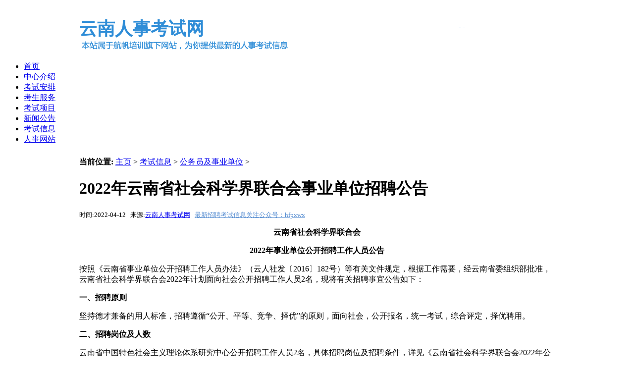

--- FILE ---
content_type: text/html
request_url: http://www.51ynedu.com/yunnan/shiye/73107.html
body_size: 9398
content:
<!DOCTYPE html PUBLIC "-//W3C//DTD XHTML 1.0 Transitional//EN" "http://www.w3.org/TR/xhtml1/DTD/xhtml1-transitional.dtd">
<html xmlns="http://www.w3.org/1999/xhtml">
<head>
<meta http-equiv="Content-Type" content="text/html; charset=gb2312" />
<title>2022年云南省社会科学界联合会事业单位招聘公告_云南省公务员考试_云南省事业单位招聘考试</title>
<meta name="keywords" content="2022年,云南省,社会科学界,联合会,事业,单位招聘,公告" />
<meta name="description" content="云南省社会科学界联合会 2022年事业单位公开招聘工作人员公告 按照《云南省事业单位公开招聘工作人员办法》（云人社发〔2016〕182号）等有关文件规定，根据工作需要，经云南省委组织部批准，云南省社会科学界联合会2022年计划面向社会公开招聘工作人员2名，" />
<link href="/templets/default/style/style.css" rel="stylesheet" type="text/css" />
</head>

<body>
<div id="notice">
</div>

<div id="logo">
<div style="width:960px;margin:auto;background-image:url(http://www.51ynedu.com/headtop.gif);">
<strong style="font-size:36px;line-height:100px;color:#2f8dd7;">云南人事考试网</strong>
<div style="float:right;width:468px;height:15px;margin:35px 20px 35px 0px;">
</div>
</div>
</div>

<div id="nav">
<div class="navtop">
<ul>
<li style="padding-left:0px"><a href="/">首页</a></li>

<li><a href='/yunnan/zhongxin/' >中心介绍</a></li>

<li><a href='/yunnan/anpai/' >考试安排</a></li>

<li><a href='/yunnan/fuwu/' >考生服务</a></li>

<li><a href='/yunnan/xiangmu/' >考试项目</a></li>

<li><a href='/yunan/xinwen/' >新闻公告</a></li>

<li><a href='/yunan/xinxi/'  rel='dropmenu7'>考试信息</a></li>

<li><a href='/yunnan/jieda/'  rel='dropmenu6'>人事网站</a></li>


</ul>
</div>
</div>


<div style="width:960px;height:auto;overflow:hidden;zoom:1;margin:auto;margin-top:20px;padding-top:5px;background-color:#FFFFFF;">
<!--网站左侧部分开始 -->
<div class="listarticle">
<div id="place"><strong>当前位置:</strong> <a href='http://www.51ynedu.com/'>主页</a> > <a href='/yunan/xinxi/'>考试信息</a> > <a href='/yunnan/shiye/'>公务员及事业单位</a> > </div>

<div class="article">
<h1>2022年云南省社会科学界联合会事业单位招聘公告</h1>

<div class="info"><small>时间:2022-04-12&nbsp;&nbsp;&nbsp;来源:<a href="http://www.51ynedu.com/">云南人事考试网</a>&nbsp;&nbsp;&nbsp;<a href="https://www.ynhfpx.com/index/arc/117" style="color: #568dd1;" target="_blank" rel="nofollow">最新招聘考试信息关注公众号：hfpxwx </a></small></div>
<div class="content">
<p style="text-align: center">
	<strong>云南省社会科学界联合会</strong></p>
<p style="text-align: center">
	<strong>2022年事业单位公开招聘工作人员公告</strong></p>
<p>
	按照《云南省事业单位公开招聘工作人员办法》（云人社发〔2016〕182号）等有关文件规定，根据工作需要，经云南省委组织部批准，云南省社会科学界联合会2022年计划面向社会公开招聘工作人员2名，现将有关招聘事宜公告如下：</p>
<p>
	<strong>一、招聘原则</strong></p>
<p>
	坚持德才兼备的用人标准，招聘遵循&ldquo;公开、平等、竞争、择优&rdquo;的原则，面向社会，公开报名，统一考试，综合评定，择优聘用。</p>
<p>
	<strong>二、招聘岗位及人数</strong></p>
<p>
	云南省中国特色社会主义理论体系研究中心公开招聘工作人员2名，具体招聘岗位及招聘条件，详见《云南省社会科学界联合会2022年公开招聘事业单位工作人员计划表》（附件1）。</p>
<p>
	<strong>三、招聘范围</strong></p>
<p>
	符合相关岗位条件要求和本公告其他要求的人员均可报名。具体招聘范围和条件，详见《云南省社会科学界联合会2022年公开招聘事业单位工作人员计划表》（附件1）。年龄计算截止日期2022年4月1日。</p>
<p>
	<strong>四、应聘人员条件</strong></p>
<p>
	（一）报考者应具备以下条件：</p>
<p>
	1. 具有中华人民共和国国籍；</p>
<p>
	2. 遵纪守法，品行端正，具有艰苦创业、团结协作、诚实守信和为科研事业奉献的精神，服从组织安排；</p>
<p>
	3. 符合招聘岗位的专业或技能要求，具有招聘岗位所需的年龄、学历、学位条件；</p>
<p>
	4. 具备适应岗位要求的身体条件；</p>
<p>
	5. 具有岗位所需要的其他条件；</p>
<p>
	6. 国（境）外毕业生须提供教育部国（境）外学历、学位认证书。</p>
<p>
	（二）有下列情况之一者，不得报名：</p>
<p>
	1. 受到党纪、政纪处分期限未满或者正在接受纪律审查的；正在接受司法调查尚未作出结论的；</p>
<p>
	2. 被开除中国共产党党籍的人员、因犯罪受过刑事处罚的人员、被开除公职的人员、吸毒人员、被依法列为失信联合惩戒对象的人员、在以往事业单位录用考试中被认定有舞弊等严重违反录用纪律行为的人员，以及法律法规规定不得录用为事业单位工作人员的其他情况的人员。</p>
<p>
	3. 有其他违反国家法律、法规行为的。</p>
<p>
	<strong>五、报名程序及资格初审</strong></p>
<p>
	2022年云南省社会科学界联合会直属事业单位公开招聘统一在云南省社会科学界联合会（http://www.ynskl.org.cn/）官网进行网上报名。</p>
<p>
	（一）报名方式</p>
<p>
	此次公开招聘不接受现场、短信或来电报名。应聘人员可登录云南省社会科学界联合会（http://www.ynskl.org.cn/）官方网站按以下流程进行报名：</p>
<p>
	1．登录云南省社会科学界联合会官方网站（网址：http://www.ynskl.org.cn/）&rarr;进入报名界面，按报名系统提示填写注册信息&rarr;上传近期清晰免冠电子照片&rarr;填写报名信息&rarr;仔细核对报名信息并确认后提交审核&rarr;等待审核&rarr;审核通过后网上缴费&rarr;缴费成功后打印准考证。</p>
<p>
	2．疫情防控要求。按照疫情防控相关要求，主动申报个人健康状况，笔试及后续招聘环节均需持&ldquo;云南健康码&rdquo;、&ldquo;通信大数据行程卡&rdquo;、&ldquo;48小时内核酸检测阴性证明&rdquo;进场，并配合考点做好疫情防控工作。在招考组织实施过程中，将按照新冠肺炎疫情防控要求，落实防疫措施，必要时将对有关工作安排进行适当调整，请考生理解、支持和配合。2022年5月中旬，省人事考试院还将依托&ldquo;云南人力资源和社会保障网人事考试专栏&rdquo;（https://hrss.yn.gov.cn/ynrsksw/Index.html）发布疫情防控注意事项，请考生密切关注。</p>
<p>
	考生应做好自我防护，在考前一周至面试结束后期间内，应避免离开考点所在地区，尤其应避免跨省流动，导致健康码异常，为正常参与后续招聘流程带来不便。</p>
<p>
	因疫情存在动态变化，疫情防控工作要求也将作出相应调整，具体以报名时的防疫要求为准，请留意省社科联官网发布的通知公告。</p>
<p>
	（二）时间安排</p>
<p>
	1．提交报名申请时间：</p>
<p>
	<span style="color: #ff0000"><strong>2022年4月20日9：00至4月24日18:00；</strong></span></p>
<p>
	2．资格初审时间：</p>
<p>
	2022年4月20日9：00至4月25日18:00；</p>
<p>
	3．网上交费时间：</p>
<p>
	2022年4月21日9：00至4月26日24:00；</p>
<p>
	4．准考证打印时间：</p>
<p>
	2022年5月16日9：00至5月21日10:30；</p>
<p>
	5．笔试时间：</p>
<p>
	2022年5月21日（星期六）上午</p>
<p>
	08:30－10:00&nbsp; 职业能力倾向测验</p>
<p>
	10:00－12:00&nbsp; 综合应用能力</p>
<p>
	具体日期地点详见准考证，考试采取连续进行的形式，考试中途不休息。</p>
<p>
	（三）报名资格初审</p>
<p>
	报名资格审核由云南省社会科学界联合会直属机关党委负责，采用计算机和人工审核相结合的方式进行，考生可同步查询审查结果。应聘人员对于把握不准的资格审核方面的问题（如:专业等），可直接与我单位联系询问，并将完整的学历、学位证书和报考岗位所要求的相关证书以拍摄或扫描的方式制作成电子文档(格式为jpg或pdf，图像清晰，文档大小控制在5M以内)，上传至指定邮箱： ynsskljgdw@126.com ，邮件标题固定格式为：&ldquo;岗位代码+姓名+身份证号&rdquo;，未按要求上传相关材料或材料格式不符合要求的，均视为报名无效。</p>
<p>
	请应聘人员务必在提交报名信息前认真核对，确保信息无误，通过报名资格审核的人员，其报名信息不允许做任何修改。凡提交报名信息不准确、不真实的，造成的一切后果由应聘人员自己负责。</p>
<p>
	（四）网上缴费和准考证打印</p>
<p>
	1. 应聘人员在资格初审通过后，须于2022年4月26日24:00前完成交费。相关费用按照云南省发改委、云南省财政厅关于事业单位应聘人员资格考试收费标准50元/每科收取。</p>
<p>
	2. 通过资格初审并缴费成功的应聘人员须于5月21日10:30前登陆云南省社会科学界联合会（http://www.ynskl.org.cn/）打印准考证。</p>
<p>
	（五）招聘计划裁减</p>
<p>
	每个岗位的缴费人数与计划招聘人数比例应等于或大于3:1才能开考。未达到3:1开考比例的，取消招聘岗位。招聘计划裁减公告于5月13日前在云南省社会科学界联合会门户网站进行公布，取消岗位考生报名费将在报名结束，清账完毕后，从原缴费渠道退还。</p>
<p>
	（六）有关要求</p>
<p>
	1. 应聘人员每人限报一个岗位。</p>
<p>
	2. 报名与考试时使用的身份证必须一致。报名时，应聘人员要按要求如实填报有关信息和材料，报名时所填专业须按照毕业证上的专业名称填写（含括号内的专业方向）。应聘人员填报信息不全或错误而导致未通过资格初审的，后果由应聘人员自行承担；应聘人员填报信息不实的，按弄虚作假处理，取消本次考试资格；应聘人员弄虚作假或以其他不正当手段获取考试资格者，取消本次考试资格。</p>
<p>
	<strong>六、招聘程序</strong></p>
<p>
	（一）笔试</p>
<p>
	笔试主要测试应聘人员应具备的政策理论水平和综合素质能力，采取闭卷的方式进行。符合岗位招聘条件的博士研究生免笔试。</p>
<p>
	笔试时间和地点以准考证为准，应聘人员须凭准考证和身份证原件按规定时间到指定考场参加笔试。笔试成绩在考试结束后30日内，在云南省社会科学界联合会门户网站通知公告栏目公布。</p>
<p>
	本次笔试参照《事业单位公开招聘分类考试公共科目笔试考试大纲》（2022年版）。根据不同类别的评价需求确定试卷的测评内容，主要测查工作岗位所需要的基本能力和综合应用能力。考试为社会科学专技类（B类），含《职业能力倾向测验》和《综合应用能力》考试。《职业能力倾向测验》考试时限为90分钟，满分为150分，《综合应用能力》考试时限为120分钟，满分为150分。</p>
<p>
	（二）资格复审</p>
<p>
	参加笔试的应聘人员，根据笔试成绩由高到低的顺序，按照参加资格复审人数与计划招聘人数3：1的比例确定进入资格复审的人员；免笔试的应聘人员直接进入资格复审。由省社科联组织对应聘人员进行资格复审，资格复审不合格的，取消面试资格，按照笔试分数由高至低顺序依次递补。</p>
<p>
	资格复审时间、地点和相关要求在云南省社会科学界联合会门户网站上另行通知。</p>
<p>
	（三）面试</p>
<p>
	1. 面试时间及地点</p>
<p>
	面试时间：2022年7月</p>
<p>
	面试地点：公告或电话通知，请考生保持电话畅通。</p>
<p>
	2.面试要求</p>
<p>
	资格复审合格的应聘人员进入面试。面试主要考察应聘人员专业技能及适应岗位要求的业务素质与工作能力等，面试满分100分，最低合格分数线60分，面试成绩低于最低合格分数线的，不予聘用。参加面试人数与计划招聘数达不到3：1比例的，相应递减招聘人数或取消招聘岗位。未达到面试比例的急需紧缺岗位，需报主管部门和省委组织部批准后，方能开展面试。</p>
<p>
	（四）综合成绩计算</p>
<p>
	1.综合成绩按百分制由笔试成绩和面试成绩各占50%相加得出综合成绩，综合成绩满分100分。免笔试的应聘人员，面试成绩即为综合成绩。</p>
<p>
	2.笔试成绩、面试成绩和综合成绩按四舍五入保留两位小数进行计算。如出现综合成绩相同情况，以面试成绩高者排前。</p>
<p>
	3.根据综合成绩按从高到低顺序，按照计划招聘人数等额确定参加体检与考察的应聘人员。</p>
<p>
	（五）体检</p>
<p>
	由省社科联组织应聘人员到指定医院进行体检，体检费用由应聘人员自理。体检项目和标准按照《公务员录用体检通用标准(试行)》及操作手册执行。未按规定时间到指定地点参加体检者，视为自动弃权。初次体检不合格的，本人可在接到体检结果通知三日内申请复检一次。申请复检人员的体检结果以复检结果为准。体检不合格者，不予聘用，并在同一岗位考生中按照总成绩由高至低的原则根据笔试成绩要求依次递补。</p>
<p>
	（六）考察</p>
<p>
	由省社科联组织考察工作，通过与应聘人员所在学校或单位联系，充分听取各方面意见，主要针对应聘人员政治思想表现、道德品质、业务成绩、团队协作精神、身心状况、综合素质等方面进行全面深入的考察了解，掌握其现实情况，作为聘用的参考依据。</p>
<p>
	考察不合格者，不予聘用；填报信息不符或提供虚假证明材料者，不予聘用。</p>
<p>
	（七）公示与聘用</p>
<p>
	根据考察、体检结果确定拟聘用人员，并在云南省社会科学界联合会官网（http://www.ynskl.org.cn/）上面向社会进行公示，公示期不少于7个工作日。</p>
<p>
	公示期间有反映的及时进行调查处理，确有问题的不予聘用，一时难以查实的暂缓聘用。为保护报考人员权益，反映问题时须实名反映。</p>
<p>
	公示期满无异议的，经主管部门审核同意后，报省委组织部批准后办理聘用手续。</p>
<p>
	因下列情形导致拟聘岗位出现空缺的，按照本岗位考生的综合成绩从高到低顺序递补，并在向省委组织部报批时说明情况：</p>
<p>
	1.应聘人员体检或者考察不符合要求的；</p>
<p>
	2.拟聘人选公示的结果影响聘用的；</p>
<p>
	3.拟聘人选放弃聘用的；</p>
<p>
	4.未在规定的报到时间内报到的；</p>
<p>
	5.导致拟聘岗位空缺的其他情形。</p>
<p>
	经批准新聘用的工作人员，凭省委组织部发出的《事业单位聘用人员通知》办理入职相关手续。</p>
<p>
	新聘用的工作人员订立聘用合同，期限一般不低于3年，并按规定实行试用期制度。试用期内，由用人单位对其进行实时考察，并安排必要的培训。试用期包括在聘用合同期限内。试用期满合格的，予以正式聘用；不合格的，取消聘用，解除聘用合同，并报主管部门备案。</p>
<p>
	（八）岗位待遇</p>
<p>
	本次公开招聘的工作人员，正式聘用后纳入事业单位编制内管理，其管理和待遇按照国家和我省事业单位人事管理的相关规定执行。</p>
<p>
	<strong>七、招聘纪律与监督</strong></p>
<p>
	省社科联在招聘过程中严格按照《事业单位人事管理回避规定》（人社部规〔2019〕1号）执行。招聘单位负责人和负责招聘工作的人员在办理招聘事项时，涉及与报考人员有夫妻关系、直系血亲关系、三代以内旁系血亲关系、近姻亲关系或者其他可能影响招聘公正的，本人应主动申请回避。</p>
<p>
	事业单位公开招聘过程中，对违反招聘纪律的应聘人员、招聘单位和招聘工作人员依照《事业单位公开招聘违纪违规行为处理规定》（中华人民共和国人力资源和社会保障部令第35号）进行处理。应聘人员有伪造、涂改证件、证明、考试考核过程中作弊或者有其他违纪情形的，一经查实，应当解除聘用合同，予以清退。</p>
<p>
	此次公开招聘工作由云南省社会科学界联合会直属机关纪委全程参与纪检监督。</p>
<p>
	<strong>八、重要提示</strong></p>
<p>
	（一）公开招聘公告通过云岭先锋网和云南省社会科学界联合会门户网站面向社会发布，后续相关招聘信息请及时关注云南省社会科学界联合会门户网站，因查看其他渠道的错误信息造成的报考失误，由应聘人员自行负责。</p>
<p>
	（二）本次公开招聘考试专业目录参照教育部专业目录执行。</p>
<p>
	（三）本公告所附相关文件与公告具备同等效力，请报考人员仔细阅读。因不遵守规定或个人疏忽造成的报考失误所带来的一切后果由本人自行承担。</p>
<p>
	（四）本次招聘考试不指定考试辅导用书，也不举办或委托任何机构举办考试辅导培训班，请考生不要相信任何有关的宣传推销材料，以免受骗上当。</p>
<p>
	（五）资格审核贯穿于招聘工作全过程。报考人员应确保填写信息的真实性，特别是所填专业须按照毕业证上专业名称填写（含括号内的专业方向）。凡考生填报信息不实的，按弄虚作假处理，并自行承担因此造成的取消应聘资格等一切后果。</p>
<p>
	（六）未尽事宜由云南省社会科学界联合会负责解释。</p>
<p>
	<strong>九、联系方式</strong></p>
<p>
	（一）咨询电话：0871-68319312</p>
<p>
	（二）监督电话：</p>
<p>
	省社科联直属机关纪委：0871-68319235</p>
<p>
	省委组织部公务员一处：0871-63991555</p>
<p>
	（三）技术咨询电话：0871-63630349</p>
<p>
	（四）网站：http://www.ynskl.org.cn</p>
<p>
	附件：1.<a href="http://ylxf.1237125.cn/Uploads/NewsPhoto/2022-04-12/4b7ed860-3ccd-4921-8e74-b5e046c91cc1.xls" rel="nofollow">《云南社会科学界联合会2022年事业单位公开招聘工作人员计划表》</a></p>
<p>
	2.<a href="http://ylxf.1237125.cn/Uploads/NewsPhoto/2022-04-12/89ede2c5-f467-499e-9370-de5611121dff.pdf" rel="nofollow">事业单位公开招聘分类考试公共科目笔试考试大纲（2022年版）</a></p>
<p style="text-align: right">
	云南省社会科学界联合会</p>
<p style="text-align: right">
	2022年4月11日</p>
<table border="1" cellpadding="0" cellspacing="0" style="width: 100%">
	<tbody>
		<tr>
			<td colspan="12" style="text-align: center">
				<strong>云南省社会科学界联合会2022年公开招聘工作人员计划表</strong></td>
		</tr>
		<tr>
			<td>
				编号</td>
			<td>
				招聘单位名称</td>
			<td>
				岗位代码</td>
			<td>
				岗位名称</td>
			<td>
				招聘<br />
				人数</td>
			<td>
				学历</td>
			<td>
				学位</td>
			<td>
				年龄</td>
			<td>
				专 业</td>
			<td>
				其他招聘条件</td>
			<td>
				考试类别</td>
			<td>
				备注</td>
		</tr>
		<tr>
			<td>
				1</td>
			<td>
				云南省中国特色社会主义理论体系研究中心</td>
			<td>
				15399099024001001</td>
			<td>
				科研一</td>
			<td>
				1</td>
			<td>
				硕士研究生及以上</td>
			<td>
				硕士及以上学位</td>
			<td>
				40周岁以下</td>
			<td>
				一级学科政治学、社会学、民族学、马克思主义理论</td>
			<td>
				男性，中共党员（含预备党员），具有中职及以上职称</td>
			<td>
				社会科学专技类（B类）</td>
			<td>
				　</td>
		</tr>
		<tr>
			<td>
				2</td>
			<td>
				云南省中国特色社会主义理论体系研究中心</td>
			<td>
				15399099024001002</td>
			<td>
				科研二</td>
			<td>
				1</td>
			<td>
				硕士研究生及以上</td>
			<td>
				硕士及以上学位</td>
			<td>
				40周岁以下</td>
			<td>
				一级学科政治学、社会学、民族学、马克思主义理论</td>
			<td>
				女性，中共党员（含预备党员），具有中职及以上职称</td>
			<td>
				社会科学专技类（B类）</td>
			<td>
				　</td>
		</tr>
		<tr>
			<td colspan="12">
				1、本次公开招聘参照教育部&ldquo;专业目录&rdquo;执行，报名时按毕业证上的专业名称填写；<br />
				2、专业一栏没有明确层级的，均为具体专业；<br />
				3、应聘人员必须按要求如实填报，提供信息不实的按弄虚作假处理，取消应聘资格等。</td>
		</tr>
	</tbody>
</table>
<p>
	来源：http://ylxf.1237125.cn/Html/News/2022/4/12/385953.html?spm=zm5183-001.0.0.1.BCGt1p</p>

</div>
  
<div class="shangxia"><span style="float:left">上一篇：<a href='/yunnan/shiye/73106.html'>2022年大理州祥云县妇幼保健计划生育服务中心招聘编外人员</a> </span> <span style="float:right">下一篇：<a href='/yunnan/shiye/73108.html'>2022年云南省残疾人联合会直属事业单位招聘公告</a> </span></div>  
 
</div>




</div>
<!--网站右侧部分开始 -->
<div style="height:10px;float:left;width:235px;"></div> 
<div class="right">
<div class="title"><strong>最新信息</strong></div>
<ul>
<li><a href="/yunnan/shiye/93710.html">2024年红河州蒙自市社会保险中心招</a></li>
<li><a href="/yunnan/shiye/93709.html">2024年12月中共迪庆州委办公室招聘</a></li>
<li><a href="/yunnan/shiye/93708.html">2024年迪庆州老科技工作者协会招聘</a></li>
<li><a href="/yunnan/shiye/93707.html">2024年12月云南省交通运输综合行政</a></li>
<li><a href="/yunnan/shiye/93706.html">2024年迪庆州香格里拉市尼西乡新阳</a></li>
<li><a href="/yunnan/shiye/93705.html">2024年迪庆州香格里拉市东旺乡胜利</a></li>
<li><a href="/yunnan/shiye/93704.html">2024年曲靖市马龙区人民政府张安屯</a></li>
<li><a href="/yunnan/shiye/93703.html">2024年临沧市临翔区蚂蚁堆乡人民政</a></li>
<li><a href="/yunnan/shiye/93702.html">2024年临沧市临沧市临翔区圈内乡人</a></li>
<li><a href="/yunnan/shiye/93701.html">2024年昭通市彝良县龙海镇人民政府</a></li>
<li><a href="/yunnan/shiye/93700.html">2024年德宏州陇川县城子镇中心卫生</a></li>
<li><a href="/yunnan/shiye/93699.html">2024年文山州砚山县图书馆招聘公益</a></li>
<li><a href="/yunnan/shiye/93698.html">2024年临沧市永德县崇岗乡人民政府</a></li>
<li><a href="/yunnan/shiye/93695.html">2024年玉溪市红塔区北城街道、春和</a></li>
<li><a href="/yunnan/shiye/93694.html">2024年澄江市消防救援大队专职消防</a></li>
<li><a href="/yunnan/shiye/93693.html">2024年红河州交通运输综合行政执法</a></li>
<li><a href="/yunnan/shiye/93692.html">2024年大理州应急管理局选调事业单</a></li>
<li><a href="/yunnan/shiye/93691.html">2024年大理州漾濞县社会保险中心招</a></li>
<li><a href="/yunnan/shiye/93689.html">2025年玉溪市华宁县教育体育局招聘</a></li>
<li><a href="/yunnan/shiye/93688.html">2024年昭通市巧家县玉屏街道中心小</a></li>
<li><a href="/yunnan/shiye/93687.html">2024年大理州祥云县人民医院招聘护</a></li>
<li><a href="/yunnan/shiye/93690.html">2024年玉溪市中医医院就业见习岗位</a></li>
<li><a href="/yunnan/shiye/93686.html">2024年临沧市耿马县市场监督管理局</a></li>
<li><a href="/yunnan/shiye/93685.html">2025年滇西应用技术大学普洱茶学院</a></li>
<li><a href="/yunnan/shiye/93684.html">2024年玉溪市华宁县妇幼保健院编外</a></li>
<li><a href="/yunnan/shiye/93683.html">2024年滇西应用技术大学珠宝学院校</a></li>
<li><a href="/yunnan/shiye/93682.html">2024年丽江市宁蒗县融媒体中心招聘</a></li>
<li><a href="/yunnan/shiye/93681.html">2024年昆明呈贡区妇幼健康服务中心</a></li>
<li><a href="/yunnan/shiye/93680.html">2024年红河州建水县甸尾乡卫生院编</a></li>
<li><a href="/yunnan/shiye/93679.html">2024年昆明市呈贡区师大附属七彩云</a></li>

</ul>
</div>




</div>
<!--左右结束 -->
</div>


<!--友情链接部分 -->
<div class="link">
<div class="name">各州市人事考试</div>
<ul>
<li ><a href="http://www.51ynedu.com/yunnan/kunming/">昆明人事考试</a></li>
<li ><a href="http://www.51ynedu.com/yunnan/zhaotong/">昭通人事考试</a></li>
<li ><a href="http://www.51ynedu.com/yunnan/qujing/">曲靖人事考试</a></li>
<li ><a href="http://www.51ynedu.com/yunnan/wenshan/">文山人事考试</a></li>
<li ><a href="http://www.51ynedu.com/yunnan/honghe/">红河人事考试</a></li>
<li ><a href="http://www.51ynedu.com/yunnan/yuxi/">玉溪人事考试</a></li>
<li ><a href="http://www.51ynedu.com/yunnan/puer/">普洱人事考试</a></li>
<li ><a href="http://www.51ynedu.com/yunnan/banna/">版纳人事考试</a></li>
<li ><a href="http://www.51ynedu.com/yunnan/lincang/">临沧人事考试</a></li>
<li ><a href="http://www.51ynedu.com/yunnan/dehong/">德宏人事考试</a></li>
<li ><a href="http://www.51ynedu.com/yunnan/baoshan/">保山人事考试</a></li>
<li ><a href="http://www.51ynedu.com/yunnan/chuxiong/">楚雄人事考试</a></li>
<li ><a href="http://www.51ynedu.com/yunnan/dali/">大理人事考试</a></li>
<li ><a href="http://www.51ynedu.com/yunnan/lijiang/">丽江人事考试</a></li>
<li ><a href="http://www.51ynedu.com/yunnan/nujiang/">怒江人事考试</a></li>
<li ><a href="http://www.51ynedu.com/yunnan/diqing/">迪庆人事考试</a></li>
</ul>
</div>

<!--网站底部开始 -->
<div class="footer">
<div id="foot">
<div class="footnav">
<a href="/about/us.htm" target="_blank">关于我们</a>|
<a href="/about/ad.htm" target="_blank">广告合作</a>|
<a href="/about/law.htm" target="_blank">网站声明</a>|
<a href="/data/sitemap.html" target="_blank">网站地图</a>|
<a href="/data/baidunews.xml" target="_blank">百度新闻</a>|
<a href="/plus/flink_add.php" target="_blank">友情链接</a>|
<a href="https://www.ynbxjy.com/tsjy.html" target="_blank">投诉建议</a>
</div>

<div class="footcp">
<span style="line-height: 300%">微信公众号：hfpxwx（关注后自动获取各类招聘及考试信息）  地址：昆明市五华区东风西路123号三合商利写字楼16楼</span></div>

<div class="footcp"><span style="line-height: 300%">Copyright &#169;2024 51ynedu.com. All Rights Reserved. 云南人事考试网 版权所有 <a href="https://beian.miit.gov.cn/" target="_blank">滇ICP备2023014141号-5</a></span>
<span style="visibility:hidden"><script>
var _hmt = _hmt || [];
(function() {
  var hm = document.createElement("script");
  hm.src = "https://hm.baidu.com/hm.js?f019406d78548b5a513f565e126f6ddd";
  var s = document.getElementsByTagName("script")[0]; 
  s.parentNode.insertBefore(hm, s);
})();
</script></span>
</div>
</div>
</body>
</html>